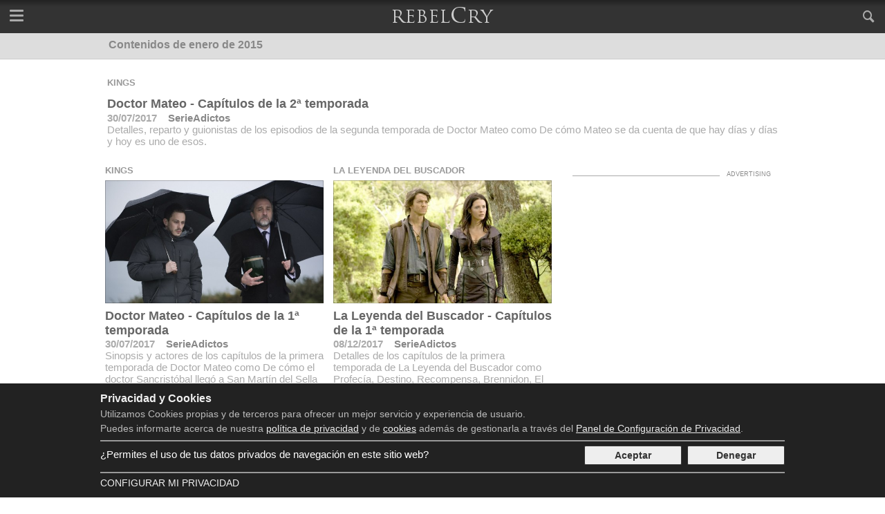

--- FILE ---
content_type: text/html; charset=UTF-8
request_url: https://rebelcry.com/es/2015/01/
body_size: 15033
content:
<!DOCTYPE html><html lang="es"><head><meta charset="utf-8" /><meta name="lang" content="es" /><title> Contenidos de enero de 2015 - RebelCry</title><meta name="description" content=" Contenidos de enero de 2015" /><meta property="og:title" content=" Contenidos de enero de 2015 - RebelCry" /><meta property="og:type" content="article" /><meta property="og:description" content=" Contenidos de enero de 2015" /><meta property="og:url" content="https://rebelcry.com/es/2015/01" /><meta property="og:site_name" content="RebelCry" /><meta property="fb:pages" content="217222122115060" /><meta property="fb:app_id" content="1244498878982265" /><link rel="alternate" type="application/rss+xml" title="RebelCry" href="https://rebelcry.com/es/rss/feed.xml" /><meta name="viewport" content="width=device-width, initial-scale=1"><link rel="preconnect" href="https://fonts.gstatic.com/"><link rel="preconnect" href="https://pagead2.googlesyndication.com"><link rel="preconnect" href="https://www.google-analytics.com"><link rel="preconnect" href="https://googleads.g.doubleclick.net"><link rel="preconnect" href="https://tpc.googlesyndication.com"><link rel="preconnect" href="https://www.google.com"><link rel="preconnect" href="https://www.gstatic.com"><link rel="preconnect" href="https://www.googletagservices.com"><link rel="apple-touch-icon" sizes="57x57" href="/apple-icon-57x57.png" /><link rel="apple-touch-icon" sizes="60x60" href="/apple-icon-60x60.png" /><link rel="apple-touch-icon" sizes="72x72" href="/apple-icon-72x72.png" /><link rel="apple-touch-icon" sizes="76x76" href="/apple-icon-76x76.png" /><link rel="apple-touch-icon" sizes="114x114" href="/apple-icon-114x114.png" /><link rel="apple-touch-icon" sizes="120x120" href="/apple-icon-120x120.png" /><link rel="apple-touch-icon" sizes="144x144" href="/apple-icon-144x144.png" /><link rel="apple-touch-icon" sizes="152x152" href="/apple-icon-152x152.png" /><link rel="apple-touch-icon" sizes="180x180" href="/apple-icon-180x180.png" /><link rel="icon" type="image/png" sizes="192x192" href="/android-icon-192x192.png" /><link rel="icon" type="image/png" sizes="32x32" href="/favicon-32x32.png" /><link rel="icon" type="image/png" sizes="96x96" href="/favicon-96x96.png" /><link rel="icon" type="image/png" sizes="16x16" href="/favicon-16x16.png" /><link rel="manifest" href="/es/manifest.json" /><meta name="msapplication-TileColor" content="#ffffff" /><meta name="msapplication-TileImage" content="/ms-icon-144x144.png" /><meta name="theme-color" content="#222222" /><link rel="canonical" href="https://rebelcry.com/es/2015/01" /><style>@charset "UTF-8";.rx-px{position:absolute;left:0;top:0}.cf:after,.cf:before{content:" ";display:table}.cf:after{clear:both}article,figure,h1,h2,h3,li,ol,p,section,ul{margin:0;padding:0;font-size:16px}li,ol,ul{list-style-type:none}img{border:0;width:100%;height:auto}a{text-decoration:none}figure a img{display:block}.center{text-align:center}.center-reset{margin:0 auto;text-align:left}.diac{margin:0 auto;text-align:center}.diac-content{width:100%;text-align:center;padding-top:10px;position:relative;border-top:1px solid #aaa;margin-top:25px}.diac-content:before{content:"ADVERTISING";position:absolute;text-align:center;background:#fff;width:auto;right:0;font-size:9px;color:#888;top:-8px;padding:0 10px}.diac-content:after{content:" ";position:absolute;text-align:center;background:#fff;width:auto;left:0;font-size:9px;color:#888;top:-8px;padding:0 0 0 10px;white-space:pre}.diac-CCCxDC{margin:0 auto;width:300px}.diac-CCCxCCL{margin:0 auto;width:300px;height:250px}@font-face{font-family:journalism;src:url(/css/fonts/journalism.eot);src:url(/css/fonts/journalism.eot?#iefix) format("embedded-opentype"),url(/css/fonts/journalism.woff2) format("woff2"),url(/css/fonts/journalism.woff) format("woff"),url(/css/fonts/journalism.ttf) format("truetype"),url(/css/fonts/journalism.svg#journalism) format("svg");font-weight:400;font-style:normal;font-display:fallback}[class*=" icon-"]:before,[class^=icon-]:before{font-family:journalism!important;font-style:normal!important;font-weight:400!important;font-variant:normal!important;text-transform:none!important;speak:none;line-height:1;-webkit-font-smoothing:antialiased;-moz-osx-font-smoothing:grayscale}.icon-twitter:before{content:"\61"}.icon-facebook:before{content:"\63"}.icon-search:before{content:"\6a"}.icon-rss:before{content:"\74"}.icon-feedburner:before{content:"\75"}body{margin:0;text-align:center;font-family:Helvetica,Arial,sans-serif;font-size:16px;padding-top:48px;text-align:center}header .main{position:fixed;top:0;width:100%;z-index:10;background:#222;background:-moz-linear-gradient(top,#222 0,#333 20%);background:-webkit-gradient(linear,left top,left bottom,color-stop(0,#222),color-stop(20%,#333));background:-webkit-linear-gradient(top,#222 0,#333 20%);background:-o-linear-gradient(top,#222 0,#333 20%);background:-ms-linear-gradient(top,#222 0,#333 20%);background:linear-gradient(to bottom,#222 0,#333 20%);height:48px}header .main a.nav-button{color:#aaa;height:34px;width:48px;display:block;font-size:21px;padding-top:14px}header .main a.icon-search{float:right}header .main a.nav-menu{float:left;position:relative}.nav-menu span{margin:0 auto;position:relative;top:7px}.nav-menu span:after,.nav-menu span:before{position:absolute;content:''}.nav-menu span,.nav-menu span:after,.nav-menu span:before{width:20px;height:3px;background-color:#aaa;display:block;border-radius:1px}.nav-menu span:before{margin:-7px 0 0}.nav-menu span:after{margin:7px 0 0}header .main a.logo{display:block;color:#aaa;text-decoration:none;font-size:24px;padding-bottom:9px;height:38px}header .main a.logo img{width:160px;height:48px}header .main .search-box{width:100%;background:#afafaf;position:fixed;right:0;margin-top:1px}header .main .search-box input[type=text]{width:80%;border:0;background:#afafaf;padding:15px 10px;font-size:16px;color:#333;float:left}header .main .search-box .icon-search{width:48px;height:38px;border:0;color:#aaa;font-size:22px;float:right;padding-top:10px;background:#656565}header nav.secondary{background:#bbb;background:-moz-linear-gradient(top,#bbb 0,#ccc 20%);background:-webkit-gradient(linear,left top,left bottom,color-stop(0,#bbb),color-stop(20%,#ccc));background:-webkit-linear-gradient(top,#bbb 0,#ccc 20%);background:-o-linear-gradient(top,#bbb 0,#ccc 20%);background:-ms-linear-gradient(top,#bbb 0,#ccc 20%);background:linear-gradient(to bottom,#bbb 0,#ccc 20%);border-bottom:1px solid #bbb;height:37px;position:relative;z-index:4;overflow:hidden}header nav.secondary ul li{float:left}header nav.secondary ul li .str{position:absolute;width:100%;left:0;text-align:center;background:#e5e5e5;border-bottom:1px solid #ccc;padding-bottom:16px}header nav.secondary ul li div ul{margin:0 auto;text-align:left;display:table}header nav.secondary ul li div ul li{display:inline;width:19%;margin-right:2%}header nav.secondary ul li div ul li ul{margin:0}header nav.secondary ul li div ul li:last-child{width:37%;margin-right:0}header nav.secondary ul li div ul li ul li{float:none;margin-right:2%}header nav.secondary ul li div ul li ul li ul{width:100%}header nav.secondary ul li div ul li ul li ul li{display:block;width:auto}header nav.secondary ul li a{color:#888;padding:8px 12px 0 12px;height:30px;display:inline-block;position:relative;font-size:17px}header nav.secondary ul li a.hl,header nav.secondary ul li a.section{font-family:Helvetica,Arial,sans-serif;margin-right:2px;margin-left:2px}header nav.secondary ul li a.section{font-weight:700;padding-top:6px;margin-right:6px;font-size:19px;padding-left:8px;height:31px}header nav.secondary ul li a.section:after{content:"";position:absolute;right:-7px;bottom:12px;border:6px solid transparent;border-left-color:#666;width:0;height:0;background:0 0}header nav.secondary ul li div ul li ul li a{font-size:14px;font-weight:700;display:block;width:100%;padding:0;height:auto;margin-top:16px;margin-bottom:.32px}header nav.secondary ul li div ul li ul li ul li a{font-size:13px;font-weight:400;border:0;display:inline;width:auto;white-space:nowrap;margin-right:2%}header nav.terciary{background:#ddd;border-bottom:1px solid #ccc;height:37px;position:relative;font-family:Helvetica,Arial,sans-serif;z-index:3;overflow:hidden}header nav.terciary ol{position:relative}header nav.terciary ol li{float:left}header nav.terciary ol li a{color:#888;padding:8px 12px 0 12px;height:30px;display:inline-block;position:relative;font-size:16px}header nav.terciary ol li a.hl{font-weight:700}header nav.terciary ol li a.hl:after{content:"";position:absolute;right:-7px;bottom:15px;border:4px solid transparent;border-left-color:#888;width:0;height:0;background:0 0}header nav.terciary ol li.more{position:absolute;top:0;right:0}header nav.terciary ol li.more>a{padding-right:22px;display:block}header nav.terciary ol li.more>a:after{content:"";position:absolute;right:10px;bottom:12px;border:4px solid transparent;border-top-color:#888;width:0;height:0;background:0 0}header nav.terciary ol li.more ul{position:absolute;right:0;top:38px;width:300px;z-index:3;background:#bbb}header nav.terciary ol li.more ul li{float:none;border-bottom:1px solid #aaa}header nav.terciary ol li.more ul li a{font-size:15px;padding:5px 12px;height:20px;color:#666;display:block}header nav.primary{width:100%;background:#e5e5e5;position:fixed;border-bottom:1px solid #ccc;top:48px;z-index:9999999}header nav.primary ul{width:100%}header nav.primary ul li.nav-section a{display:block;background:#ddd;border-bottom:1px solid #ccc;color:#666;text-align:left;padding:10px 0 10px 16px;font-weight:700}header nav.primary ul li.nav-content{background-color:#e5e5e5;padding-bottom:16px}header nav.primary ul li.nav-content ul>li:first-child ul li{float:left;width:20%;text-align:left}header nav.primary ul li.nav-content ul>li:first-child ul li a{font-size:14px;font-weight:700;display:block;width:100%;padding:0;height:auto;margin-top:16px;margin-bottom:.32px}header nav.primary ul li.nav-content ul>li:first-child ul li ul li{float:none;width:auto;display:block}header nav.primary ul li.nav-content ul>li:first-child ul li ul li a{font-size:13px;font-weight:400;border:0;display:inline;width:auto;white-space:nowrap;margin-right:2%}header nav.primary ul li.nav-content ul>li:last-child ul{width:100%}header nav.primary ul li.nav-content ul>li:last-child ul li{width:100%;text-align:left;display:block}header nav.primary ul li.nav-content ul>li.nav-news ul li{float:none;border-bottom:1px solid #aaa;padding-bottom:10px}header nav.primary ul li.nav-content ul>li.nav-news ul li:last-child{border-bottom:0}header nav.primary ul li.nav-content ul>li.nav-news ul li article{border:0;padding:0;margin-top:10px}header nav.primary ul li.nav-content ul>li.nav-news ul li article figure{float:left;margin-right:2%;width:37%;position:relative}header nav.primary ul li.nav-content ul>li.nav-news ul li article figure:after{position:absolute;content:"";left:0;right:0;top:0;bottom:0;border:1px solid #555;z-index:2}header nav.primary ul li.nav-content ul>li.nav-news ul li article figure a{margin:0;padding:0}header nav.primary ul li.nav-content ul>li.nav-news ul li article figure a img{width:100%;height:auto}header nav.primary ul li.nav-content ul>li.nav-news ul li article .up-title a{font-size:11px;margin:0;font-weight:700;color:#888}header nav.primary ul li.nav-content ul>li.nav-news ul li article .title{line-height:14px;padding-bottom:3px}header nav.primary ul li.nav-content ul>li.nav-news ul li article .title a{font-size:13px;margin:0;color:#777;font-weight:700}header nav.primary ul li.nav-content ul>li.nav-news ul li article .summary{font-size:11px;color:#888}header nav.primary ul li.nav-content ul>li:first-child ul li a{color:#888}.news-grid{margin-top:16px}.news-grid h2{background-color:#ddd;border-bottom:3px solid #666}.news-grid h2 a,.news-grid h2 span{display:block;padding:4px 8px;color:#666;text-transform:uppercase}.news-grid .heading,.news-grid .heading-s{min-height:26px}.news-grid .heading-s h2 a{font-size:14px;padding:2px 8px}.news-grid .over{margin:8px 0 6px 0}.news-grid .over a{font-size:13px;color:#999;text-decoration:none;text-transform:uppercase;font-weight:700}.news-grid .title a{color:#666;font-weight:700;text-decoration:none;font-size:18px}.news-grid .summary{font-size:15px;color:#aaa}.news-grid .info{font-size:15px;text-decoration:none;font-weight:700}.news-grid .info .author{color:#888}.news-grid .info a.date{color:#aaa;margin-right:8px;padding-right:8px}.news-grid figure{position:relative}.news-grid article figure a:after{position:absolute;content:"";left:0;right:0;top:0;bottom:0;border:1px solid rgba(20,20,20,.25);z-index:2}.news-grid figure{margin-bottom:8px}.news-grid figure a.video:before{font-family:journalism;content:"\70";position:absolute;z-index:2;color:#fff;text-align:center;border:3px solid #fff;border-radius:100%;padding:3px 3px 3px 8px;opacity:.7;width:43px;height:48px;top:calc(50% - 24px);left:calc(50% - 24px);font-size:44px;text-shadow:0 0 8px #000;background:rgba(0,0,0,.25)}.news-grid .big .title{font-size:24px}.news-grid .horizontal{position:relative}.news-grid article.vertical{position:relative}.news-grid article.vertical .info{display:none}.news-grid article.vertical .summary{display:none}.news-grid article.vertical figure{margin-bottom:0}.pagination-wrapper{width:98%;margin:15px 1% 15px 1%}.pagination{padding-left:8px}.pagination li{float:left;margin-right:1%}.pagination li:last-child{margin-right:0}.pagination li a{display:block;padding:13px 0;font-size:15px;font-weight:700;border:1px solid #ccc;background:#e3e3e3;text-align:center;color:#666}.pagination li.selected a{background:#bbb;border:1px solid #aaa}footer{width:100%;text-align:center;background:#222;padding-bottom:0}footer .footer-content{margin:0 auto;text-align:left;margin-top:20px;padding:12px 0}footer .footer-content a{color:#ddd}footer .footer-content .logo{float:left;padding-right:20px;color:#aaa;margin-left:2%}footer .footer-content .logo .copy{font-size:12px;padding-left:8px}footer .footer-content .legal{float:left;padding-right:20px;width:42%;margin-left:4%}footer .footer-content .legal a{font-size:13px}footer .footer-content .social{float:right;margin-right:2%}footer .footer-content .social li{float:left;margin-right:10px}footer .footer-content .social a{display:block;width:24px;height:26px;border-radius:100%;border:2px solid #666;background:#333;padding:4px 5px 5px 7px;font-size:22px}#cookie_message{width:92%;position:fixed;bottom:0;background:#222;padding:13px 4%;text-align:center;z-index:10000}#cookie_message .cookie_container{margin:0 auto;position:relative}#cookie_message .title{font-size:16px;font-weight:700;color:#eee;width:100%;text-align:left}#cookie_message .text{color:#bbb;width:100%;text-align:left;margin-bottom:9px}#cookie_message .text a{color:#eee;text-decoration:underline}#cookie_message .text p{font-size:14px;margin:5px 0}#cookie_message .buttons{margin:0 auto;margin-bottom:10px;margin-top:10px;width:290px}#cookie_message .buttons a{border:1px solid #333;color:#333;padding:5px 3px;width:46%;display:block;background:#eee;font-size:14px;text-align:center;font-weight:700;border-radius:2px}#cookie_message .buttons a:first-child{margin-right:2%}#cookie_message .buttons #consent_true{float:left}#cookie_message .buttons #consent_false{float:right}#cookie_message .bottom{width:100%;border-top:2px solid #999;padding-top:6px}#cookie_message .bottom a{display:block;color:#eee;font-size:14px;text-transform:uppercase}#cookie_message .bottom a.more-privacy{float:left}#cookie_message .privacy{text-align:left;border-top:2px solid #999;padding-top:6px;position:relative;min-height:28px;padding-bottom:10px}#cookie_message .privacy .consent{font-size:15px;color:#fff;margin-top:4px}@media only screen and (max-width:768px){header nav.primary ul li.nav-section{width:49%;float:left}header nav.primary ul li.nav-content{width:50%;float:right}header nav.primary ul li.nav-content ul>li:first-child ul li{width:96%}header nav.primary ul li.nav-content ul>li:first-child ul li ul{display:none}header nav.primary ul li.nav-content ul>li:first-child{width:100%}header nav.primary ul li.nav-content ul>li:last-child{display:none}header nav.primary ul li.nav-content ul>li:first-child ul li a{border-bottom:1px solid #bbb;padding-bottom:10px;padding-top:13px;margin-top:0;padding-left:2%;position:relative}header nav.primary ul li.nav-content ul>li:first-child ul li a:after{content:"";position:absolute;right:8px;top:45%;border:6px solid transparent;border-top-color:#666}header nav.primary ul li.nav-content ul>li:first-child ul li ul li a:after{border:0}header nav.primary ul li.nav-content ul>li:first-child ul li ul li{padding-right:0}header nav.primary ul li.nav-content ul>li:first-child ul li ul li a{display:block;padding:10px 2%;white-space:normal;font-size:14px;border-bottom:1px solid #ccc;background:#fff;width:98%;margin-bottom:0}header nav.primary ul li.nav-content ul li ul{display:block;margin-bottom:0}header nav.primary ul li.nav-content ul li:first-child ul li{width:100%}header nav.secondary{display:none}header nav.terciary ol li.more ul{width:100%}header nav.terciary ol li a{font-weight:700}header nav.terciary ol li a.hl{display:none}header nav.terciary ol li:first-child a.hl{display:block}.news-grid .w12{width:100%}.news-grid .w8{width:100%}.news-grid .w6{width:50%;float:left}.news-grid .w4{width:50%;float:left}.news-grid .w3{width:50%;float:left}.news-grid .w12.m{width:98%;margin-left:1%;margin-right:1%}.news-grid .w8.m{width:98%;margin-left:1%;margin-right:1%}.news-grid .w6.m{width:48%;float:left;margin-left:1%;margin-right:1%}.news-grid .w4.m{width:48%;float:left;margin-left:1%;margin-right:1%}.news-grid .w3.m{width:48%;float:left;margin-left:1%;margin-right:1%}.news-grid .w8.m .w6.m:first-child{width:48.455%;margin-left:0;margin-right:1.545%}.news-grid .w8.m .w6.m:last-child{width:48.455%;margin-left:1.545%;margin-right:0}.news-grid .odd>article:last-child,.news-grid.odd>div:last-child{width:100%;margin-top:16px}.news-grid .odd>article.m:last-child,.news-grid.odd>div.m:last-child{width:98%;margin-top:16px}.news-grid .odd>article:last-child figure,.news-grid.odd>div:last-child figure{float:right;width:49%;margin-left:2%;margin-top:2%}.news-grid .odd>article:last-child .over,.news-grid.odd>div:last-child .over{float:left}.news-grid .odd>article:last-child .title,.news-grid.odd>div:last-child .title{clear:left}.news-grid article.vertical .title{position:absolute;bottom:1px;padding-bottom:10px;padding-top:10px;width:100%;background:-moz-linear-gradient(top,rgba(0,0,0,0) 0,rgba(0,0,0,.38) 18%,rgba(0,0,0,.38) 100%);background:-webkit-linear-gradient(top,rgba(0,0,0,0) 0,rgba(0,0,0,.38) 18%,rgba(0,0,0,.38) 100%);background:linear-gradient(to bottom,rgba(0,0,0,0) 0,rgba(0,0,0,.38) 18%,rgba(0,0,0,.38) 100%)}.news-grid article.vertical .title a{color:#eee;font-size:18px;width:92%;display:block;margin:10px 4% 0 4%}.news-grid .w4.diac{width:100%}.pagination li.wide{width:17%}.pagination li{width:8%}footer{padding-bottom:55px}footer .footer-content{width:100%}footer .footer-content .logo{width:46%}footer .footer-content .social{display:none}#cookie_message .cookie_container{width:100%;margin:0}#cookie_message{padding-bottom:55px}}@media only screen and (max-width:560px){.news-grid .w12{width:100%}.news-grid .w8{width:100%}.news-grid .w6{width:100%}.news-grid .w4{width:100%}.news-grid .w3{width:50%;float:left}.news-grid .w12.m{width:94%;margin-left:3%;margin-right:3%}.news-grid .w8.m{width:94%;margin-left:3%;margin-right:3%}.news-grid .w6.m{width:94%;float:left;margin-left:3%;margin-right:3%}.news-grid .w4.m{width:94%;float:left;margin-left:3%;margin-right:3%}.news-grid .w3.m{width:44%;float:left;margin-left:3%;margin-right:3%}.news-grid .w8.m .w6.m:first-child{width:100%;float:left;margin-left:0;margin-right:0}.news-grid .w8.m .w6.m:last-child{width:100%;float:left;margin-left:0;margin-right:0}.news-grid article.big.horizontal figure img{position:relative}.news-grid article.big.horizontal.h2 figure{overflow:hidden;width:100%;height:auto}.news-grid article.big.horizontal.h2 figure img{top:0;margin-top:0}.news-grid article.big.horizontal.h3 figure{overflow:hidden;width:100%;height:auto}.news-grid article.big.horizontal.h3 figure img{top:0;margin-top:0}.news-grid article.vertical .title{position:absolute;bottom:8px;padding-bottom:10px;padding-top:10px;width:100%;background:-moz-linear-gradient(top,rgba(0,0,0,0) 0,rgba(0,0,0,.38) 18%,rgba(0,0,0,.38) 100%);background:-webkit-linear-gradient(top,rgba(0,0,0,0) 0,rgba(0,0,0,.38) 18%,rgba(0,0,0,.38) 100%);background:linear-gradient(to bottom,rgba(0,0,0,0) 0,rgba(0,0,0,.38) 18%,rgba(0,0,0,.38) 100%)}.news-grid article.vertical .title a{color:#eee;font-size:18px;width:92%;display:block;margin:10px 4% 0 4%}.news-grid .odd>article:last-child,.news-grid.odd>div:last-child{width:100%;margin-top:auto}.news-grid .odd>article.m:last-child,.news-grid.odd>div.m:last-child{width:94%;margin-top:auto}.news-grid .odd>article:last-child figure,.news-grid.odd>div:last-child figure{float:none;width:100%;margin-left:0;margin-top:0}.news-grid .odd>article:last-child .over,.news-grid.odd>div:last-child .over{float:none}.news-grid .odd>article:last-child .title,.news-grid.odd>div:last-child .title{clear:none}.news-grid article{margin-bottom:4px;padding-bottom:8px;border-bottom:1px solid #ccc}.news-grid article:last-child{border-bottom:0}.pagination .h-s{display:none}.pagination li.wide{width:27%}.pagination li{width:13%}}@media only screen and (min-width:769px){.w{width:100%}header nav.primary ul li.nav-section{width:40%;float:left}header nav.primary ul li.nav-content{width:59%;float:right}header nav.primary ul li.nav-content ul>li:first-child ul li{width:48%}header nav.primary ul li.nav-content ul>li:first-child{width:100%;float:none}header nav.primary ul li.nav-content ul>li:last-child{width:100%;float:none}header nav.primary ul li.nav-content ul>li ul{display:block;margin-bottom:6px}header nav.primary ul li.nav-content ul>li.nav-news{border-top:1px solid #aaa;margin-top:20px;width:97%}.news-grid .w12{width:100%}.news-grid .w8{width:66.6666%;float:left}.news-grid .w6{width:50%;float:left}.news-grid .w4{width:33.3333%;float:left}.news-grid .w3{width:25%;float:left}.news-grid .w12.m{width:98%;margin-left:1%;margin-right:1%}.news-grid .w8.m{width:64.6666%;float:left;margin-left:1%;margin-right:1%}.news-grid .w6.m{width:48%;float:left;margin-left:1%;margin-right:1%}.news-grid .w4.m{width:31.3333%;float:left;margin-left:1%;margin-right:1%}.news-grid .w3.m{width:23%;float:left;margin-left:1%;margin-right:1%}.news-grid .w8.m .w6.m:first-child{width:48.455%;margin-left:0;margin-right:1.545%}.news-grid .w8.m .w6.m:last-child{width:48.455%;margin-left:1.545%;margin-right:0}.news-grid article.big.horizontal figure img{position:absolute}.news-grid article.big.horizontal.h2 figure{overflow:hidden;width:100%;height:250px}.news-grid article.big.horizontal.h2 figure img{top:38%;margin-top:-18%}.news-grid article.big.horizontal.h3 figure{overflow:hidden;width:100%;height:400px}.news-grid article.big.horizontal.h3 figure img{top:0;margin-top:0}.news-grid article.vertical .title{position:absolute;bottom:0;padding-bottom:10px;padding-top:10px;width:100%;background:-moz-linear-gradient(top,rgba(0,0,0,0) 0,rgba(0,0,0,.38) 18%,rgba(0,0,0,.38) 100%);background:-webkit-linear-gradient(top,rgba(0,0,0,0) 0,rgba(0,0,0,.38) 18%,rgba(0,0,0,.38) 100%);background:linear-gradient(to bottom,rgba(0,0,0,0) 0,rgba(0,0,0,.38) 18%,rgba(0,0,0,.38) 100%)}.news-grid article.vertical .title a{color:#eee;font-size:18px;width:92%;display:block;margin:10px 4% 0 4%}.news-grid .w4.diac{width:40%}.pagination li.wide{width:14%}.pagination li{width:6%}}@media only screen and (min-width:850px){.news-grid .w4.diac{width:38%}}@media only screen and (min-width:900px){.news-grid .w4.diac{width:34%}}@media only screen and (min-width:990px){.w-full{width:100%}.w{width:990px}header nav.primary ul li.nav-section{width:20%;float:left}header nav.primary ul li.nav-content{margin-left:1%;width:79%;float:right}header nav.primary ul li.nav-content ul>li:first-child{width:50%;float:left}header nav.primary ul li.nav-content ul>li:last-child{width:48%;margin-right:2%;float:right}header nav.primary ul li.nav-content ul>li:first-child ul li{width:50%}header nav.primary ul li.nav-content ul>li.nav-news{border:0;margin-top:0}.news-grid>div{width:100%}.pagination li.wide{width:10%}.pagination li{width:5%}.news-grid .w4.diac{width:31.3333%}.news-grid .horizontal .ov{position:absolute;bottom:0;padding-top:15px;width:100%;background:-moz-linear-gradient(top,rgba(0,0,0,0) 0,rgba(0,0,0,.5) 18%,rgba(0,0,0,.5) 100%);background:-webkit-linear-gradient(top,rgba(0,0,0,0) 0,rgba(0,0,0,.5) 18%,rgba(0,0,0,.5) 100%);background:linear-gradient(to bottom,rgba(0,0,0,0) 0,rgba(0,0,0,.5) 18%,rgba(0,0,0,.5) 100%)}.news-grid .horizontal .title{width:100%}.news-grid .horizontal .title a{margin:0 10px 0 10px;display:block;color:#ddd;text-shadow:0 0 7px #333}.news-grid .horizontal .info{padding:0 0 5px 10px}.news-grid .horizontal .summary{padding:0 0 10px 10px;color:#ddd}.news-grid .horizontal .info .author{color:#bbb}.news-grid .horizontal.h3 .title a{margin:0 0 5px 10px;font-size:30px}.news-grid .horizontal.h3 .info{padding:0 10px 5px 10px}.news-grid .horizontal.h3 .summary{padding:0 10px 5px 10px;color:#ddd}footer .footer-content{width:990px}footer .footer-content .logo{width:220px}footer .footer-content .social{display:block}#cookie_message .cookie_container{width:990px;margin:0 auto}#cookie_message .buttons{float:right;width:290px;margin-top:0}#cookie_message .privacy .consent{float:left;width:700px}}@media only screen and (min-width:1100px){header nav.primary>ul{width:100%}header nav.primary ul li.nav-content ul{width:100%;position:relative}header nav.primary ul li.nav-content ul>li:first-child{width:60%;float:left}header nav.primary ul li.nav-content ul>li:last-child{width:38%;margin-right:2%;float:right}header nav.primary ul li.nav-content ul>li:first-child ul li{width:33.3333%}.news-grid article.big.horizontal figure img{position:absolute}.news-grid article.big.horizontal.h2 figure{overflow:hidden;width:100%;height:300px}.news-grid article.big.horizontal.h2.xCCL figure{overflow:hidden;width:100%;height:250px}.news-grid article.big.horizontal.h2 figure img{top:38%;margin-top:-18%}.news-grid article.big.horizontal.h3 figure{overflow:hidden;width:100%;height:400px}.news-grid article.big.horizontal.h3 figure img{top:0;margin-top:0}}</style><script type="text/javascript" src="/js/build/x.js?h=2b219f9b11" async></script><script type="text/javascript">anonymousAds = 1;</script><script type="application/ld+json">{"@context": "https://schema.org","@type": "WebSite","name": "Rebelcry","alternateName": "RebelCry","url": "https://rebelcry.com/es/","potentialAction": {"@type": "SearchAction","target": "https://rebelcry.com/es/s?q={search_term_string}","query-input": "required name=search_term_string"}}</script><script type="application/ld+json">{"@context": "https://schema.org","@type": "Organization","name": "Rebelcry","url": "https://rebelcry.com/es/","logo": "https://rebelcry.com/img/rebelcry_logo_400x400.jpg","sameAs": ["https://www.facebook.com/rebelcry.es","https://twitter.com/rebelcry_es","https://plus.google.com/105458992713239302447"]}</script><script type="application/ld+json">{"@context": "https://schema.org","@type": "ItemList","url": "https://rebelcry.com/es/2015/01","itemListElement": [{"@type": "ListItem","position": 1,"url": "https://rebelcry.com/es/series/2015/01/27/doctor-mateo-capitulos-de-la-2-temporada-520.html"},{"@type": "ListItem","position": 2,"url": "https://rebelcry.com/es/series/2015/01/18/doctor-mateo-capitulos-de-la-1-temporada-519.html"},{"@type": "ListItem","position": 3,"url": "https://rebelcry.com/es/series/2015/01/10/la-leyenda-del-buscador-capitulos-de-la-1-temporada-518.html"},{"@type": "ListItem","position": 4,"url": "https://rebelcry.com/es/series/2015/01/02/dollhouse-capitulos-de-la-2-temporada-517.html"}]}</script><style>.terciary{clear:both;}</style></head><body><header><div class="main"><a href="#" class="nav-menu collapse nav-button"><span></span></a><a href="#" id="search-button" class="icon-search nav-button"></a><!--<a href="#" class="icon-globe nav-button"></a>--><a href="/es/" class="logo"><img src="/img/rebelcry_logo_160x48.png" alt="RebelCry" width="160" height="48" /></a><div class="search-box" style="display:none;"><form method="GET" action="/es/s" id="search-form"><input type="text" name="q" value="Buscar..." data-default-value="Buscar..." /><div class="icon-search"></div></form></div></div><nav class="primary" style="display:none;"><ul><li class="nav-section"><ul class="cf"><li><div><a href="/es/series/" id="nav-menu-series">Series</a></div></li><li><div><a href="/es/juegos/" id="nav-menu-juegos">Juegos</a></div></li><li><div><a href="/es/sociedad/" id="nav-menu-sociedad">Sociedad</a></div></li><li><div><a href="/es/tecnologia/" id="nav-menu-tecnologia">Tecnología</a></div></li><li><div><a href="/es/ciencia/" id="nav-menu-ciencia">Ciencia</a></div></li><li><div><a href="/es/lugares/" id="nav-menu-lugares">Lugares</a></div></li><li><div><a href="/es/cine/" id="nav-menu-cine">Cine</a></div></li><li><div><a href="/es/politica/" id="nav-menu-politica">Política</a></div></li><li><div><a href="/es/musica/" id="nav-menu-musica">Música</a></div></li><li><div><a href="/es/libros/" id="nav-menu-libros">Libros</a></div></li><li><div><a href="/es/economia/" id="nav-menu-economia">Economía</a></div></li><li><div><a href="/es/salud/" id="nav-menu-salud">Salud</a></div></li><li><div><a href="/es/naturaleza/" id="nav-menu-naturaleza">Naturaleza</a></div></li><li><div><a href="/es/ocio/" id="nav-menu-ocio">ocio</a></div></li><li><div><a href="/es/hogar/" id="nav-menu-hogar">Hogar</a></div></li></ul></li><li class="nav-content"><ul id="nav-content-series"><li class="cf"><ul><li><div><a href="/es/series/drama/">Drama</a></div><ul><li><a href="/es/series/drama/perdidos/">Perdidos</a></li><li><a href="/es/series/drama/anatomia-de-grey/">Anatomía de Grey</a></li><li><a href="/es/series/drama/bodies/">Bodies</a></li></ul></li><li><div><a href="/es/series/comedia/">Comedia</a></div><ul><li><a href="/es/series/comedia/aqui-no-hay-quien-viva/">Aquí No Hay Quien Viva</a></li><li><a href="/es/series/comedia/los-serrano/">Los Serrano</a></li><li><a href="/es/series/comedia/sin-cita-previa/">Sin Cita Previa</a></li></ul></li><li><div><a href="/es/series/ciencia-ficcion/">Ciencia ficción</a></div><ul><li><a href="/es/series/ciencia-ficcion/babylon-5/">Babylon 5</a></li><li><a href="/es/series/ciencia-ficcion/v-2009/">V (2009)</a></li><li><a href="/es/series/ciencia-ficcion/stargate/">Stargate</a></li></ul></li><li><div><a href="/es/series/fantasia/">Fantasía</a></div><ul><li><a href="/es/series/fantasia/heroes/">Héroes</a></li><li><a href="/es/series/fantasia/buffy-cazavampiros/">Buffy, cazavampiros</a></li><li><a href="/es/series/fantasia/hay-alguien-ahi/">Hay alguien ahí</a></li></ul></li><li><div><a href="/es/series/crimen/">Crimen</a></div><ul><li><a href="/es/series/crimen/bones/">Bones</a></li><li><a href="/es/series/crimen/sin-rastro/">Sin Rastro</a></li><li><a href="/es/series/crimen/genesis-en-la-mente-del-asesino/">Génesis: En la Mente del Asesino</a></li></ul></li><li><div><a href="/es/series/thriller/">Thriller</a></div><ul><li><a href="/es/series/thriller/24/">24</a></li><li><a href="/es/series/thriller/prison-break/">Prison Break</a></li><li><a href="/es/series/thriller/dexter/">Dexter</a></li></ul></li><li><div><a href="/es/series/misterio/">Misterio</a></div><ul><li><a href="/es/series/misterio/warehouse-13/">Warehouse 13</a></li><li><a href="/es/series/misterio/twin-peaks/">Twin Peaks</a></li><li><a href="/es/series/misterio/el-internado/">El Internado</a></li></ul></li><li><div><a href="/es/series/guerra/">Guerra</a></div><ul><li><a href="/es/series/guerra/the-pacific/">The Pacific</a></li><li><a href="/es/series/guerra/hermanos-de-sangre/">Hermanos de Sangre</a></li></ul></li><li><div><a href="/es/series/terror/">Terror</a></div><ul><li><a href="/es/series/terror/american-horror-story/">American Horror Story</a></li><li><a href="/es/series/terror/harpers-island/">Harper´s Island</a></li><li><a href="/es/series/terror/pesadillas-de-stephen-king/">Pesadillas de Stephen King</a></li></ul></li><li><div><a href="/es/series/accion/">Acción</a></div><ul><li><a href="/es/series/accion/los-simuladores/">Los Simuladores</a></li><li><a href="/es/series/accion/el-factor-hades/">El Factor Hades</a></li><li><a href="/es/series/accion/alias/">Alias</a></li></ul></li></ul></li><li class="cf nav-news"><ul><li class="cf"><article><div><p class="up-title"><a href="/es/series/">Series de televisión</a></p><p class="title"><a href="/es/series/donde-comprar-mascara-disfraz-juego-calamar-3092.html">Dónde comprar la máscara y el disfraz de El Juego del Calamar</a></p><p class="summary">Se acercan las fiestas de Halloween y seguramente se te haya pasado por la cabeza disfrazarte de alguno de los personajes de la serie El Juego del Caclamar. Aquí te enseñamos las opciones que tienes en la red para conseguir la máscara y el disfraz de la serie a tiempo.</p></div></article></li><li class="cf"><article><div><p class="up-title"><a href="/es/series/">Series de televisión</a></p><p class="title"><a href="/es/series/este-valor-euros-premio-juego-calamar-3091.html">Este es el valor en euros del premio de El Juego del Calamar</a></p><p class="summary">La serie de moda en Netflix plantea a los protagonistas participar en una serie de juegos por un premio en dinero. ¿A cuánto equivale el premio de 45.600 millones de wones en euros?</p></div></article></li><li class="cf"><article><div><p class="up-title"><a href="/es/series/">Series de televisión</a></p><p class="title"><a href="/es/series/series-debes-netflix-durante-marzo-3033.html">Las mejores series de Netflix del mes de marzo: Sky Rojo y Los Irregulares</a></p><p class="summary">Netflix vuelve a la carga durante el mes de marzo con nuevas series de televisón, entre las que destacan Sky Rojo y Los Irregulares</p></div></article></li></ul></li></ul><ul id="nav-content-juegos" style="display:none;"><li class="cf"><ul><li><div><a href="/es/juegos/consolas/">Consolas</a></div><ul><li><a href="/es/juegos/consolas/playstation/">Playstation</a></li><li><a href="/es/juegos/consolas/xbox/">Xbox</a></li><li><a href="/es/juegos/consolas/nintendo/">Nintendo</a></li></ul></li><li><div><a href="/es/juegos/shooters/">Shooters</a></div><ul><li><a href="/es/juegos/shooters/battlefield/">Battlefield</a></li><li><a href="/es/juegos/shooters/destiny/">Destiny</a></li><li><a href="/es/juegos/shooters/metro-exodus/">Metro Exodus</a></li></ul></li><li><div><a href="/es/juegos/aventuras/">Aventuras</a></div><ul><li><a href="/es/juegos/aventuras/dark-souls/">Dark Souls</a></li><li><a href="/es/juegos/aventuras/red-dead/">Red Dead</a></li><li><a href="/es/juegos/aventuras/horizon-zero-dawn/">Horizon: Zero Dawn</a></li></ul></li><li><div><a href="/es/juegos/pc/">PC</a></div></li><li><div><a href="/es/juegos/ferias/">Ferias</a></div><ul><li><a href="/es/juegos/ferias/e3/">E3</a></li><li><a href="/es/juegos/ferias/paris-game-week/">Paris Game Week</a></li><li><a href="/es/juegos/ferias/tokyo-game-show/">Tokyo Game Show</a></li></ul></li><li><div><a href="/es/juegos/rol/">Rol</a></div><ul><li><a href="/es/juegos/rol/cyberpunk-2077/">Cyberpunk 2077</a></li><li><a href="/es/juegos/rol/the-witcher/">The Witcher</a></li><li><a href="/es/juegos/rol/kingdom-come-deliverance/">Kingdom Come: Deliverance</a></li></ul></li><li><div><a href="/es/juegos/simulacion/">Simulación</a></div><ul><li><a href="/es/juegos/simulacion/star-citizen/">Star Citizen</a></li><li><a href="/es/juegos/simulacion/no-mans-sky/">No Man's Sky</a></li><li><a href="/es/juegos/simulacion/starfield/">Starfield</a></li></ul></li><li><div><a href="/es/juegos/supervivencia/">Supervivencia</a></div><ul><li><a href="/es/juegos/supervivencia/pubg/">PUBG</a></li><li><a href="/es/juegos/supervivencia/valheim/">Valheim</a></li><li><a href="/es/juegos/supervivencia/dying-light-2/">Dying Light 2</a></li></ul></li><li><div><a href="/es/juegos/fan-remakes/">Fan Remakes</a></div></li><li><div><a href="/es/juegos/juegos-de-lucha/">Juegos de lucha</a></div><ul><li><a href="/es/juegos/juegos-de-lucha/for-honor/">For Honor</a></li></ul></li></ul></li><li class="cf nav-news"><ul><li class="cf"><article><div><p class="up-title"><a href="/es/juegos/consolas/playstation/ps5/">Playstation 5</a></p><p class="title"><a href="/es/juegos/mejores-estaciones-carga-para-mandos-comparadas-3094.html">Las mejores estaciones de carga para tus mandos de PS5 comparadas</a></p><p class="summary">Las estaciones de carga permiten rellenar la batería de tus mandos rápidamente. Aquí te mostramos una comparativa de algunas de las mejores opciones existentes en Amazon, más económicas y mejor valoradas por los usuarios</p></div></article></li><li class="cf"><article><div><p class="up-title"><a href="/es/juegos/shooters/battlefield/battlefield-2042/">Battlefield 2042</a></p><p class="title"><a href="/es/juegos/estas-fechas-oficiales-beta-battlefield-2042-3090.html">Estas son las fechas oficiales de la beta de Battlefield 2042</a></p><p class="summary">Electronic Arts ha hecho oficial los momentos en los que podrá preacargarse la beta de Battlefield 2042 tras el retraso del lanzamiento del juego</p></div></article></li><li class="cf"><article><div><p class="up-title"><a href="/es/juegos/consolas/playstation/playstation-plus/">Playstation Plus</a></p><p class="title"><a href="/es/juegos/psplus-octubre-2021-juegos-gratis-ps4-ps5-3089.html">PS Plus Octubre 2021: Estos serían los juegos gratis de PS5 y PS4</a></p><p class="summary">Una filtración muestra los juegos que estarían disponibles el mes que viene en Playstation Plus. El mes de octubre obtendría así juegox como Hell Let Loose, Mortal Kombat X y PGA Tour 2K21. Tendremos que esperar al anuncio oficial para corroborarlo.</p></div></article></li></ul></li></ul><ul id="nav-content-sociedad" style="display:none;"><li class="cf"><ul><li><div><a href="/es/sociedad/organizaciones/">Organizaciones</a></div><ul><li><a href="/es/sociedad/organizaciones/empresas-de-videojuegos/">Empresas de videojuegos</a></li><li><a href="/es/sociedad/organizaciones/fabricantes-de-hardware/">Fabricantes de hardware</a></li><li><a href="/es/sociedad/organizaciones/google/">Google</a></li></ul></li><li><div><a href="/es/sociedad/personas/">Personas</a></div><ul><li><a href="/es/sociedad/personas/guillermo-del-toro/">Guillermo del Toro</a></li><li><a href="/es/sociedad/personas/fumito-ueda/">Fumito Ueda</a></li><li><a href="/es/sociedad/personas/elon-musk/">Elon Musk</a></li></ul></li><li><div><a href="/es/sociedad/prensa/">Prensa</a></div></li><li><div><a href="/es/sociedad/obituario/">Obituario</a></div></li><li><div><a href="/es/sociedad/bebes/">Bebés</a></div><ul><li><a href="/es/sociedad/bebes/embarazo/">Embarazo</a></li><li><a href="/es/sociedad/bebes/cuidados-del-bebe/">Cuidados del Bebé</a></li></ul></li><li><div><a href="/es/sociedad/transporte/">Transporte</a></div><ul><li><a href="/es/sociedad/transporte/aviones/">Aviones</a></li><li><a href="/es/sociedad/transporte/barcos/">Barcos</a></li><li><a href="/es/sociedad/transporte/coches/">Coches</a></li></ul></li><li><div><a href="/es/sociedad/familia/">Familia</a></div><ul><li><a href="/es/sociedad/familia/infancia/">Infancia</a></li></ul></li><li><div><a href="/es/sociedad/sucesos/">Sucesos</a></div></li></ul></li><li class="cf nav-news"><ul><li class="cf"><article><div><p class="up-title"><a href="/es/series/">Series de televisión</a></p><p class="title"><a href="/es/series/donde-comprar-mascara-disfraz-juego-calamar-3092.html">Dónde comprar la máscara y el disfraz de El Juego del Calamar</a></p><p class="summary">Se acercan las fiestas de Halloween y seguramente se te haya pasado por la cabeza disfrazarte de alguno de los personajes de la serie El Juego del Caclamar. Aquí te enseñamos las opciones que tienes en la red para conseguir la máscara y el disfraz de la serie a tiempo.</p></div></article></li><li class="cf"><article><div><p class="up-title"><a href="/es/series/">Series de televisión</a></p><p class="title"><a href="/es/series/este-valor-euros-premio-juego-calamar-3091.html">Este es el valor en euros del premio de El Juego del Calamar</a></p><p class="summary">La serie de moda en Netflix plantea a los protagonistas participar en una serie de juegos por un premio en dinero. ¿A cuánto equivale el premio de 45.600 millones de wones en euros?</p></div></article></li><li class="cf"><article><div><p class="up-title"><a href="/es/juegos/shooters/battlefield/battlefield-2042/">Battlefield 2042</a></p><p class="title"><a href="/es/juegos/estas-fechas-oficiales-beta-battlefield-2042-3090.html">Estas son las fechas oficiales de la beta de Battlefield 2042</a></p><p class="summary">Electronic Arts ha hecho oficial los momentos en los que podrá preacargarse la beta de Battlefield 2042 tras el retraso del lanzamiento del juego</p></div></article></li></ul></li></ul><ul id="nav-content-tecnologia" style="display:none;"><li class="cf"><ul><li><div><a href="/es/tecnologia/ordenadores/">Ordenadores</a></div><ul><li><a href="/es/tecnologia/ordenadores/teclados-mecanicos/">Teclados Mecánicos</a></li><li><a href="/es/tecnologia/ordenadores/tarjetas-graficas/">Tarjetas gráficas</a></li><li><a href="/es/tecnologia/ordenadores/monitores/">Monitores</a></li></ul></li><li><div><a href="/es/tecnologia/smartphones/">Smartphones</a></div><ul><li><a href="/es/tecnologia/smartphones/iphone/">iPhone</a></li></ul></li><li><div><a href="/es/tecnologia/realidad-virtual/">Realidad virtual</a></div><ul><li><a href="/es/tecnologia/realidad-virtual/oculus-rift/">Oculus Rift</a></li><li><a href="/es/tecnologia/realidad-virtual/playstation-vr/">Playstation VR</a></li><li><a href="/es/tecnologia/realidad-virtual/htc-vive/">HTC Vive</a></li></ul></li><li><div><a href="/es/tecnologia/energia/">Energía</a></div><ul><li><a href="/es/tecnologia/energia/nuclear/">Nuclear</a></li></ul></li><li><div><a href="/es/tecnologia/redes-sociales/">Redes Sociales</a></div><ul><li><a href="/es/tecnologia/redes-sociales/facebook/">Facebook</a></li><li><a href="/es/tecnologia/redes-sociales/twitter/">Twitter</a></li></ul></li><li><div><a href="/es/tecnologia/sistemas-operativos/">Sistemas operativos</a></div></li><li><div><a href="/es/tecnologia/television/">Televisión</a></div></li><li><div><a href="/es/tecnologia/internet/">Internet</a></div><ul><li><a href="/es/tecnologia/internet/twitter/">Twitter</a></li><li><a href="/es/tecnologia/internet/internet-de-las-cosas/">Internet de las cosas</a></li><li><a href="/es/tecnologia/internet/google-news/">Google News</a></li></ul></li><li><div><a href="/es/tecnologia/conduccion/">Conducción</a></div></li><li><div><a href="/es/tecnologia/ofertas-de-tecnologia/">Ofertas de Tecnología</a></div></li></ul></li><li class="cf nav-news"><ul><li class="cf"><article><div><p class="up-title"><a href="/es/tecnologia/ordenadores/seguridad/">Seguridad Informática</a></p><p class="title"><a href="/es/tecnologia/comparativa-alarmas-para-casa-encuentra-mejor-proteccion-para-hogar-amazon-3095.html">Comparativa de Alarmas para Casa: Encuentra la Mejor Protección para tu Hogar en Amazon</a></p><p class="summary">En un mundo donde la seguridad del hogar es primordial, contar con un sistema de alarma confiable es una inversión inteligente. En Amazon, se encuentran una variedad de opciones que se adaptan a distintas necesidades y presupuestos.</p></div></article></li><li class="cf"><article><div><p class="up-title"><a href="/es/tecnologia/ordenadores/monitores/">Monitores</a></p><p class="title"><a href="/es/tecnologia/comparativa-mejores-monitores-gaming-amazon-3093.html">Comparativa de los Mejores Monitores Gaming en Amazon</a></p><p class="summary">Cada monitor ofrece una experiencia única para los jugadores, adaptándose a diferentes presupuestos y preferencias. En esta comparativa de monitores gaming en Amazon, destacan cinco opciones con diversas características y precios.</p></div></article></li><li class="cf"><article><div><p class="up-title"><a href="/es/juegos/aventuras/stardew-valley/">Stardew Valley</a></p><p class="title"><a href="/es/juegos/stardew-valley-alcanza-millones-copias-vendidas-3075.html">Stardew Valley alcanza los 15 millones de copias vendidas</a></p><p class="summary">Constituye así un record de ventas en un juego desarrollado por una sola persona y que ha sido distribuido en multitud de plataformas desde su lanzamiento</p></div></article></li></ul></li></ul><ul id="nav-content-ciencia" style="display:none;"><li class="cf"><ul><li><div><a href="/es/ciencia/biologia/">Biología</a></div><ul><li><a href="/es/ciencia/biologia/ecologia/">Ecología</a></li><li><a href="/es/ciencia/biologia/virus/">Virus</a></li></ul></li><li><div><a href="/es/ciencia/fisica/">Física</a></div></li></ul></li><li class="cf nav-news"><ul><li class="cf"><article><div><p class="up-title"><a href="/es/juegos/consolas/">Consolas de videojuegos</a></p><p class="title"><a href="/es/juegos/comprar-sera-complicado-hasta-mediados-2022-3055.html">Comprar una PS5 será complicado hasta mediados de 2022</a></p><p class="summary">La escasez de componentes para la fabricación de productos de hardware de uso doméstico se prevé que pueda alargarse hasta mediados del año que viene y esto es algo que afecta a la fabricación de consolas PS5 y Xbox Series X, así como otros dispositivos del mercado de consumo</p></div></article></li><li class="cf"><article><div><p class="up-title"><a href="/es/juegos/consolas/playstation/ps4/">Playstation 4</a></p><p class="title"><a href="/es/juegos/juegos-gratis-para-playstation-marzo-plus-3018.html">Juegos gratis para Playstation en el mes de marzo: PS Plus y más</a></p><p class="summary">Durante el mes de marzo, Sony ofrecerá distintos juegos gratis para PS4 y PS5. Entre ellos, estarán presentes los juegos para los suscriptores de Playstation Plus además de Ratchet & Clank y Destruction All Stars</p></div></article></li><li class="cf"><article><div><p class="up-title"><a href="/es/ciencia/biologia/virus/covid19/">Coronavirus</a></p><p class="title"><a href="/es/ciencia/calculadora-vacunacion-coronavirus-3015.html">Calculadora de vacunación de Coronavirus</a></p><p class="summary">Consulta cuándo te vacunarán en España a través de esta calculadora de vacunación de Covid-19</p></div></article></li></ul></li></ul><ul id="nav-content-lugares" style="display:none;"><li class="cf"><ul><li><div><a href="/es/lugares/ciudades/">Ciudades</a></div><ul><li><a href="/es/lugares/ciudades/salamanca/">Salamanca</a></li><li><a href="/es/lugares/ciudades/madrid/">Madrid</a></li></ul></li><li><div><a href="/es/lugares/continentes/">Continentes</a></div><ul><li><a href="/es/lugares/continentes/oceania/">Oceanía</a></li><li><a href="/es/lugares/continentes/europa/">Europa</a></li><li><a href="/es/lugares/continentes/asia/">Asia</a></li></ul></li><li><div><a href="/es/lugares/paises/">Paises</a></div><ul><li><a href="/es/lugares/paises/espana/">España</a></li><li><a href="/es/lugares/paises/taiwan/">Taiwan</a></li><li><a href="/es/lugares/paises/eeuu/">EEUU</a></li></ul></li><li><div><a href="/es/lugares/lugares-abandonados/">Lugares abandonados</a></div></li><li><div><a href="/es/lugares/viajes/">Viajes</a></div></li></ul></li><li class="cf nav-news"><ul><li class="cf"><article><div><p class="up-title"><a href="/es/juegos/consolas/playstation/ps5/">Playstation 5</a></p><p class="title"><a href="/es/juegos/hombre-tiene-vender-tras-descubrir-mujer-trataba-purificador-aire-2987.html">Un hombre tiene que vender su PS5 tras descubrir su mujer que no se trataba de un purificador de aire</a></p><p class="summary">La situación se produjo en el ámbito familiar de un hogar de Taiwan donde la mujer descubrió que su marido le mentía y que había comprado una Playstation 5 en lugar de un purificador de aire</p></div></article></li><li class="cf"><article><div><p class="up-title"><a href="/es/sociedad/sucesos/">Sucesos</a></p><p class="title"><a href="/es/sociedad/siete-personas-mueren-tras-ingerir-hidroalcoholico-fiesta-2980.html">Siete personas mueren tras ingerir gel hidroalcohólico en una fiesta</a></p><p class="summary">Sucedió en Rusia, en una fiesta, donde el alcohol se había terminado. Dos personas siguen en ingresadas en el hospital.</p></div></article></li><li class="cf"><article><div><p class="up-title"><a href="/es/juegos/consolas/">Consolas de videojuegos</a></p><p class="title"><a href="/es/juegos/xbox-series-microsoft-vende-menos-consolas-sony-japon-2977.html">PS5 vs Xbox Series X: Microsoft vende un 81% menos consolas que Sony en Japón</a></p><p class="summary">Playstation 5 habría vendido algo más de 118.000 unidades mientras que Xbox Series X en torno a 21.000. Los juegos más vendidos de Sony no son los grandes exclusivos del lanzamiento de la consola.</p></div></article></li></ul></li></ul><ul id="nav-content-cine" style="display:none;"><li class="cf"><ul><li><div><a href="/es/cine/accion/">Acción</a></div><ul><li><a href="/es/cine/accion/uncharted/">Uncharted</a></li></ul></li><li><div><a href="/es/cine/ciencia-ficcion/">Ciencia ficción</a></div><ul><li><a href="/es/cine/ciencia-ficcion/ready-player-one/">Ready Player One</a></li><li><a href="/es/cine/ciencia-ficcion/star-wars/">Star Wars</a></li></ul></li><li><div><a href="/es/cine/premios/">Premios</a></div><ul><li><a href="/es/cine/premios/globos-de-oro/">Globos de Oro</a></li></ul></li></ul></li><li class="cf nav-news"><ul><li class="cf"><article><div><p class="up-title"><a href="/es/cine/accion/">Cine de acción</a></p><p class="title"><a href="/es/cine/trailer-spiderman-home-3065.html">Trailer de Spiderman: No Way Home</a></p><p class="summary">La nueva entrega de Spiderman, que incluirá la aparición del Doctor Extraño, llegará a los cines muy pronto</p></div></article></li><li class="cf"><article><div><p class="up-title"><a href="/es/juegos/shooters/doom/">Doom</a></p><p class="title"><a href="/es/juegos/doom-annihilation-presenta-trailer-2897.html">Doom: Annihilation se presenta en tráiler</a></p><p class="summary">La nueva película de Doom, basada en el clásico shooter se estrenará muy pronto</p></div></article></li><li class="cf"><article><div><p class="up-title"><a href="/es/cine/">Cine</a></p><p class="title"><a href="/es/cine/fijada-fecha-estreno-bohemian-rhapsody-biopic-freddie-mercury-2647.html">Fijada la fecha de estreno de Bohemian Rhapsody, el biopic de Freddie Mercury</a></p><p class="summary">La película protagonizada por Rami Malek en el papel de Freddie Mercury, relata el ascenso al estrellado te la banda de rock británica Queen</p></div></article></li></ul></li></ul><ul id="nav-content-politica" style="display:none;"><li class="cf"><ul><li><div><a href="/es/politica/partidos-politicos/">Partidos políticos</a></div><ul><li><a href="/es/politica/partidos-politicos/pp/">PP</a></li></ul></li></ul></li><li class="cf nav-news"><ul><li class="cf"><article><div><p class="up-title"><a href="/es/tecnologia/redes-sociales/facebook/">Facebook</a></p><p class="title"><a href="/es/tecnologia/noticias-falsas-facebook-avivan-elecciones-mexicanas-2533.html">Las noticias falsas en Facebook se avivan con las elecciones mexicanas</a></p><p class="summary">Los usuarios mexicanos de la red social están viendo crecer el número de noticias falsas sobre los candidatos al gobierno</p></div></article></li><li class="cf"><article><div><p class="up-title"><a href="/es/juegos/juegos-clasicos/">Juegos clásicos</a></p><p class="title"><a href="/es/juegos/2017/09/02/crean-parodia-monkey-island-frases-mariano-rajoy-2269.html">Crean una parodia de Monkey Island con frases de Mariano Rajoy</a></p><p class="summary">El juego se llama The Secret of Isla Moncloa y recrea los combates a espada del título de Lucas Arts</p></div></article></li></ul></li></ul><ul id="nav-content-musica" style="display:none;"><li class="cf"><ul><li><div><a href="/es/musica/rock/">Rock</a></div></li><li><div><a href="/es/musica/indie/">Indie</a></div></li><li><div><a href="/es/musica/festivales/">Festivales</a></div></li></ul></li><li class="cf nav-news"><ul><li class="cf"><article><div><p class="up-title"><a href="/es/cine/">Cine</a></p><p class="title"><a href="/es/cine/fijada-fecha-estreno-bohemian-rhapsody-biopic-freddie-mercury-2647.html">Fijada la fecha de estreno de Bohemian Rhapsody, el biopic de Freddie Mercury</a></p><p class="summary">La película protagonizada por Rami Malek en el papel de Freddie Mercury, relata el ascenso al estrellado te la banda de rock británica Queen</p></div></article></li><li class="cf"><article><div><p class="up-title"><a href="/es/cine/">Cine</a></p><p class="title"><a href="/es/cine/trailer-bohemian-rhapsody-pelicula-queen-2646.html">Trailer de Bohemian Rhapsody, la película de Queen</a></p><p class="summary">El biopic de Queen fija su fecha de estreno y muestra un primer trailer lleno de emoción</p></div></article></li><li class="cf"><article><div><p class="up-title"><a href="/es/juegos/accion/devil-may-cry-5/">Devil May Cry 5</a></p><p class="title"><a href="/es/juegos/devil-tendra-banda-sonora-dinamica-2629.html">Devil May Cry 5 tendrá banda sonora dinámica</a></p><p class="summary">La música cambiará en función de nuestro estilo de juego y se volverá más dramática en los combates que sucedan frente a nuestra pantalla</p></div></article></li></ul></li></ul><ul id="nav-content-libros" style="display:none;"><li class="cf"><ul><li><div><a href="/es/libros/literatura-fantastica/">Literatura fantástica</a></div><ul><li><a href="/es/libros/literatura-fantastica/la-espada-de-la-verdad/">La espada de la verdad</a></li></ul></li><li><div><a href="/es/libros/ofertas-en-libros/">Ofertas en Libros</a></div></li><li><div><a href="/es/libros/terror/">Terror</a></div><ul><li><a href="/es/libros/terror/pesadillas-y-alucinaciones/">Pesadillas y alucinaciones</a></li></ul></li></ul></li><li class="cf nav-news"><ul><li class="cf"><article><div><p class="up-title"><a href="/es/juegos/">Juegos</a></p><p class="title"><a href="/es/juegos/filtran-imagenes-harry-potter-2766.html">Se filtran imágenes de un RPG de Harry Potter</a></p><p class="summary">Un usuario de YouTube muestra imágenes de un desarrollo que estaría en progreso por parte de Warner Bros. de un juego de Harry Potter</p></div></article></li><li class="cf"><article><div><p class="up-title"><a href="/es/libros/ofertas-en-libros/">Ofertas en Libros</a></p><p class="title"><a href="/es/libros/amazon-tiene-numerosos-libros-oferta-durante-septiembre-2740.html">Amazon tiene numerosos Libros en oferta durante septiembre</a></p><p class="summary">Amazon inicia diveras ofertas en Libros durante septiembre. Consulta los mejores precios de Libros y ahorra.</p></div></article></li><li class="cf"><article><div><p class="up-title"><a href="/es/series/fantasia/la-leyenda-del-buscador/">La Leyenda del Buscador</a></p><p class="title"><a href="/es/series/2015/01/10/la-leyenda-del-buscador-capitulos-de-la-1-temporada-518.html">La Leyenda del Buscador - Capítulos de la 1ª temporada</a></p><p class="summary">Detalles de los capítulos de la primera temporada de La Leyenda del Buscador como Profecía, Destino, Recompensa, Brennidon, El Oyente.</p></div></article></li></ul></li></ul><ul id="nav-content-economia" style="display:none;"><li class="cf"><ul><li><div><a href="/es/economia/bitcoins/">Bitcoins</a></div></li></ul></li><li class="cf nav-news"><ul><li class="cf"><article><div><p class="up-title"><a href="/es/sociedad/organizaciones/empresas-de-videojuegos/">Empresas de videojuegos</a></p><p class="title"><a href="/es/sociedad/gamestop-bolsa-tras-confirmar-encuentran-compradores-2852.html">GameStop cae un 27% en bolsa tras confirmar que no encuentran compradores</a></p><p class="summary">La empresa de venta de videojuegos en tiendas físicas no consigue encontrar quién se haga cargo de la compañía lo que provoca pánico entre los inversores</p></div></article></li><li class="cf"><article><div><p class="up-title"><a href="/es/juegos/">Juegos</a></p><p class="title"><a href="/es/juegos/nueva-calificacion-pegi-para-informar-sobre-micropagos-2723.html">Nueva calificación PEGI para informar sobre micropagos</a></p><p class="summary">PEGI ha anunciado que introducirá esta calificación en los juegos que permitan pagos como parte de su experiencia</p></div></article></li><li class="cf"><article><div><p class="up-title"><a href="/es/juegos/shooters/battlefield/battlefield-5/">Battlefield V</a></p><p class="title"><a href="/es/juegos/electronic-arts-bolsa-tras-retraso-battlefield-2722.html">Electronic Arts cae en bolsa tras el retraso de Battlefield V</a></p><p class="summary">El gigante de los videojuegos ve cómo ha afectado a sus acciones la decisión de retrasar el lanzamiento de BFV</p></div></article></li></ul></li></ul><ul id="nav-content-salud" style="display:none;"><li class="cf"><ul><li><div><a href="/es/salud/enfermedades/">Enfermedades</a></div></li><li><div><a href="/es/salud/deporte-saludable/">Deporte saludable</a></div></li></ul></li><li class="cf nav-news"><ul><li class="cf"><article><div><p class="up-title"><a href="/es/sociedad/sucesos/">Sucesos</a></p><p class="title"><a href="/es/sociedad/siete-personas-mueren-tras-ingerir-hidroalcoholico-fiesta-2980.html">Siete personas mueren tras ingerir gel hidroalcohólico en una fiesta</a></p><p class="summary">Sucedió en Rusia, en una fiesta, donde el alcohol se había terminado. Dos personas siguen en ingresadas en el hospital.</p></div></article></li><li class="cf"><article><div><p class="up-title"><a href="/es/salud/">Salud</a></p><p class="title"><a href="/es/salud/dolores-comunes-rodilla-2972.html">Dolores más comunes de la rodilla</a></p><p class="summary">En este artículo describimos los dolores más comunes de la rodilla y las lesiones más habituales a la hora de hacer deporte así como la manera de tratarlas</p></div></article></li><li class="cf"><article><div><p class="up-title"><a href="/es/juegos/aventuras/assassins-creed/assassins-creed-odyssey/">Assassin's Creed: Odyssey</a></p><p class="title"><a href="/es/juegos/assassins-creed-odyssey-gratis-coronavirus-2939.html">Assassins Creed Odyssey gratis por el Coronavirus</a></p><p class="summary">El juego de Ubisoft estará disponible en PS4, PC y XBOX por tiempo limitado debido a la pandemia del virus COVID-19</p></div></article></li></ul></li></ul><ul id="nav-content-naturaleza" style="display:none;"><li class="cf"><ul><li><div><a href="/es/naturaleza/volcanes/">Volcanes</a></div></li></ul></li><li class="cf nav-news"><ul><li class="cf"><article><div><p class="up-title"><a href="/es/naturaleza/volcanes/">Volcanes</a></p><p class="title"><a href="/es/naturaleza/2017/12/16/isla-aparecio-oceano-todavia-sigue-2416.html">La isla que apareció en el océano y todavía sigue en píe</a></p><p class="summary">Los científicos están impresionados de cómo la isla puede seguir en píe desde la erupción volcánica que la crease en 2014</p></div></article></li></ul></li></ul><ul id="nav-content-ocio" style="display:none;"><li class="cf"><ul><li><div><a href="/es/ocio/deportes/">Deportes</a></div></li><li><div><a href="/es/ocio/coleccionismo/">Coleccionismo</a></div><ul><li><a href="/es/ocio/coleccionismo/amiibo/">Amiibo</a></li></ul></li></ul></li><li class="cf nav-news"><ul><li class="cf"><article><div><p class="up-title"><a href="/es/salud/">Salud</a></p><p class="title"><a href="/es/salud/dolores-comunes-rodilla-2972.html">Dolores más comunes de la rodilla</a></p><p class="summary">En este artículo describimos los dolores más comunes de la rodilla y las lesiones más habituales a la hora de hacer deporte así como la manera de tratarlas</p></div></article></li><li class="cf"><article><div><p class="up-title"><a href="/es/tecnologia/">Tecnología</a></p><p class="title"><a href="/es/tecnologia/comparativa-sistemas-aire-acondicionado-obra-2949.html">Comparativa de sistemas de aire acondicionado portátiles y sin obra</a></p><p class="summary">Si buscas un sistema de aire acondicionado portátil para tu casa, te aconsejamos distintos tipos de productos y modelos que puedan serte de utilidad para encontrar el producto perfecto que se adapte a tus necesidades. En esta guía encontrarás información sobre sistemas de aire acondicionado portátil, enfriadores personales y sistemas de climatización evaporativa</p></div></article></li><li class="cf"><article><div><p class="up-title"><a href="/es/juegos/aventuras/dark-souls/">Dark Souls</a></p><p class="title"><a href="/es/juegos/2018/03/09/amiibo-solaire-astora-disponible-mayo-2498.html">El amiibo de Solaire de Astora disponible el mes de mayo</a></p><p class="summary">Uno de los personajes más emblemáticos de la saga Dark Souls se lanzará en el formato de figuras Amiibo</p></div></article></li></ul></li></ul><ul id="nav-content-hogar" style="display:none;"><li class="cf"><ul></ul></li><li class="cf nav-news"><ul><li class="cf"><article><div><p class="up-title"><a href="/es/tecnologia/">Tecnología</a></p><p class="title"><a href="/es/tecnologia/comparativa-sistemas-aire-acondicionado-obra-2949.html">Comparativa de sistemas de aire acondicionado portátiles y sin obra</a></p><p class="summary">Si buscas un sistema de aire acondicionado portátil para tu casa, te aconsejamos distintos tipos de productos y modelos que puedan serte de utilidad para encontrar el producto perfecto que se adapte a tus necesidades. En esta guía encontrarás información sobre sistemas de aire acondicionado portátil, enfriadores personales y sistemas de climatización evaporativa</p></div></article></li></ul></li></ul></li></ul></nav><nav class="terciary"><ol class="center-reset w" itemscope itemtype="http://schema.org/BreadcrumbList"><li itemprop="itemListElement" itemscope itemtype="http://schema.org/ListItem"><h1><a href="/es/2015/01/" itemprop="item" title="Contenidos de enero de 2015"><span itemprop="name">Contenidos de enero de 2015</span></a></h1></li></ol></nav></header><section class="global-wrap center w-full"><div class="global center-reset w"><div class="news-grid cf"><div class="cf"><article class="w12 m big h3"><p class="over"><a href="/es/series/drama/kings/" title="Kings">Kings</a></p><div class="ov"><h3 class="title"><a href="/es/series/2015/01/27/doctor-mateo-capitulos-de-la-2-temporada-520.html" title="Doctor Mateo - Capítulos de la 2ª temporada">Doctor Mateo - Capítulos de la 2ª temporada</a></h3><p class="info"><a href="/es/2017/07/" class="date">30/07/2017</a><a href="/es/autor/serieadictos/" class="author" title="SerieAdictos">SerieAdictos</a></p><p class="summary">Detalles, reparto y guionistas de los episodios de la segunda temporada de Doctor Mateo como De cómo Mateo se da cuenta de que hay días y días y hoy es uno de esos.</p></div></article></div></div><div class="news-grid odd cf"><div class="w12 cf"><div class="w8"><div class="w12 cf"><div class="w6 m cf"><article class="w12 h2"><p class="over"><a href="/es/series/drama/kings/" title="Kings">Kings</a></p><figure><a href="/es/series/2015/01/18/doctor-mateo-capitulos-de-la-1-temporada-519.html" title="Doctor Mateo - Capítulos de la 1ª temporada" class="story"><img src="/img/2010/01/01/1262322000-story-miniature-560x315.jpg" alt="Doctor Mateo - Capítulos de la 1ª temporada - Doctor Mateo - Capítulos de la 1ª temporada" width="560" height="315"/></a></figure><h3 class="title"><a href="/es/series/2015/01/18/doctor-mateo-capitulos-de-la-1-temporada-519.html" title="Doctor Mateo - Capítulos de la 1ª temporada">Doctor Mateo - Capítulos de la 1ª temporada</a></h3><p class="info"><a href="/es/2017/07/" class="date">30/07/2017</a><a href="/es/autor/serieadictos/" class="author" title="SerieAdictos">SerieAdictos</a></p><p class="summary">Sinopsis y actores de los capítulos de la primera temporada de Doctor Mateo como De cómo el doctor Sancristóbal llegó a San Martín del Sella el día de la patrona.</p></article></div><div class="w6 m cf"><article class="w12 h2"><p class="over"><a href="/es/series/fantasia/la-leyenda-del-buscador/" title="La Leyenda del Buscador">La Leyenda del Buscador</a></p><figure><a href="/es/series/2015/01/10/la-leyenda-del-buscador-capitulos-de-la-1-temporada-518.html" title="La Leyenda del Buscador - Capítulos de la 1ª temporada" class="story"><img src="/img/2017/12/08/1512693022-la-leyenda-del-buscador-story-miniature-560x315.jpg" alt="La Leyenda del Buscador - La Leyenda del Buscador - Capítulos de la 1ª temporada" width="560" height="315"/></a></figure><h3 class="title"><a href="/es/series/2015/01/10/la-leyenda-del-buscador-capitulos-de-la-1-temporada-518.html" title="La Leyenda del Buscador - Capítulos de la 1ª temporada">La Leyenda del Buscador - Capítulos de la 1ª temporada</a></h3><p class="info"><a href="/es/2017/12/" class="date">08/12/2017</a><a href="/es/autor/serieadictos/" class="author" title="SerieAdictos">SerieAdictos</a></p><p class="summary">Detalles de los capítulos de la primera temporada de La Leyenda del Buscador como Profecía, Destino, Recompensa, Brennidon, El Oyente.</p></article></div></div><div class="w12 cf m"><article class="w12 big horizontal h2"><p class="over"><a href="/es/series/fantasia/dollhouse/" title="Dollhouse">Dollhouse</a></p><figure><a href="/es/series/2015/01/02/dollhouse-capitulos-de-la-2-temporada-517.html" title="Dollhouse - Capítulos de la 2ª temporada" class="story"><img src="/img/2010/01/08/1262905200-story-highlight-1024x576.jpg" alt="Dollhouse - Capítulos de la 2ª temporada - Dollhouse - Capítulos de la 2ª temporada" width="1024" height="576"/></a></figure><div class="ov"><h3 class="title"><a href="/es/series/2015/01/02/dollhouse-capitulos-de-la-2-temporada-517.html" title="Dollhouse - Capítulos de la 2ª temporada">Dollhouse - Capítulos de la 2ª temporada</a></h3><p class="info"><a href="/es/2015/01/" class="date">02/01/2015</a><a href="/es/autor/serieadictos/" class="author" title="SerieAdictos">SerieAdictos</a></p><p class="summary">Resumen, reparto y directores de los episodios de la segunda temporada de Dollhouse como Votos, Instinto, Belle Chose, Pertenencia.</p></div></article></div></div><div class="diac w4 m"><div class="diac-content"><div class="diac-CCCxDC"></div></div></div></div></div></div></section><footer><div class="footer-content cf"><div class="logo"><p class="brand"><img src="/img/rebelcry_logo_160x48.png" alt="rebelCry" width="160" height="48"></p><p class="copy">Copyright &copy; 2016 - 2026</p></div><div class="legal"><ul><li><a href="/es/static/legal" rel="nofollow">Aviso legal</a></li><li><a href="/es/static/legal/privacy" rel="nofollow">Política de privacidad</a></li><li><a href="/es/static/legal/cookies" rel="nofollow">Política de cookies</a></li><li><a href="/es/static/legal/privacy-configuration" rel="nofollow">Panel de Control de Privacidad</a></li><li><a href="/es/contacto" rel="nofollow">Contácto</a></li></ul></div><div class="social"><ul><li><a href="https://www.facebook.com/rebelcry.es/" class="icon icon-facebook"></a></li><li><a href="https://twitter.com/rebelcry_es" class="icon icon-twitter"></a></li><li><a href="https://rebelcry.com/es/rss/feed.xml" class="icon icon-rss"></a></li><li><a href="http://feeds.feedburner.com/RebelcryEs" class="icon icon-feedburner"></a></li></ul></div></div></footer><div id="cookie_message"><div class="cookie_container"><div class="title">Privacidad y Cookies</div><div class="text"><p>Utilizamos Cookies propias y de terceros para ofrecer un mejor servicio y experiencia de usuario.</p><p>Puedes informarte acerca de nuestra <a href="/es/static/legal/privacy">política de privacidad</a> y de <a href="/es/static/legal/cookies">cookies</a> además de gestionarla a través del <a href="/es/static/legal/privacy-configuration">Panel de Configuración de Privacidad</a>.</p></div><div class="privacy"><label class="consent">¿Permites el uso de tus datos privados de navegación en este sitio web?</label><div class="buttons cf"><a href="#" id="consent_true">Aceptar</a><a href="#" id="consent_false">Denegar</a></div></div><div class="bottom cf"><a class="more-privacy privacy_message_close" href="/es/static/legal/privacy-configuration">Configurar mi Privacidad</a></div></div></div><noscript id="deferred-styles"><link rel="stylesheet" type="text/css" href="/css/build/x.css?h=6f44b4bc45"></noscript><script>var loadDeferredStyles = function() {var addStylesNode = document.getElementById("deferred-styles");var replacement = document.createElement("div");replacement.innerHTML = addStylesNode.textContent;document.body.appendChild(replacement);addStylesNode.parentElement.removeChild(addStylesNode);};var raf = window.requestAnimationFrame || window.mozRequestAnimationFrame ||window.webkitRequestAnimationFrame || window.msRequestAnimationFrame;if (raf) raf(function() { window.setTimeout(loadDeferredStyles, 0); });else window.addEventListener('load', loadDeferredStyles);</script></body></html>

--- FILE ---
content_type: text/html; charset=utf-8
request_url: https://www.google.com/recaptcha/api2/aframe
body_size: 270
content:
<!DOCTYPE HTML><html><head><meta http-equiv="content-type" content="text/html; charset=UTF-8"></head><body><script nonce="G2ZKAvhMBVAHYNmXKvPdwA">/** Anti-fraud and anti-abuse applications only. See google.com/recaptcha */ try{var clients={'sodar':'https://pagead2.googlesyndication.com/pagead/sodar?'};window.addEventListener("message",function(a){try{if(a.source===window.parent){var b=JSON.parse(a.data);var c=clients[b['id']];if(c){var d=document.createElement('img');d.src=c+b['params']+'&rc='+(localStorage.getItem("rc::a")?sessionStorage.getItem("rc::b"):"");window.document.body.appendChild(d);sessionStorage.setItem("rc::e",parseInt(sessionStorage.getItem("rc::e")||0)+1);localStorage.setItem("rc::h",'1768988192757');}}}catch(b){}});window.parent.postMessage("_grecaptcha_ready", "*");}catch(b){}</script></body></html>